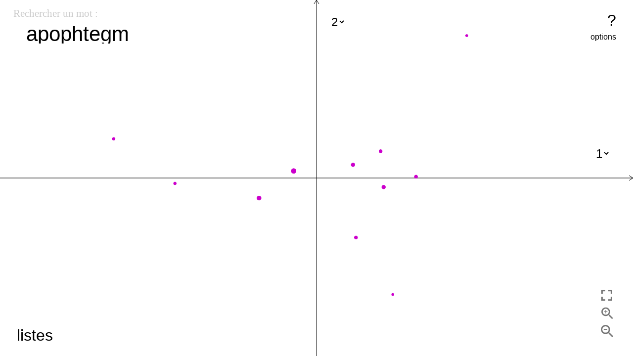

--- FILE ---
content_type: text/html; charset=utf-8
request_url: https://crisco4.unicaen.fr/espsem/apophtegme
body_size: 1579
content:
<!DOCTYPE html><html><head><meta charset="utf-8"><title>Espace Sémantique</title><script src="jquery.js"></script><link rel="stylesheet" type="text/css" href="style.css"><script type="text/javascript" src="paper-full.js"></script><script type="text/javascript" src="grahamScan.js"></script></head><body><canvas id="canvas" resize="true"></canvas><select id="axe1"><option value="0" selected="">1</option><option value="1">2</option><option value="2">3</option><option value="3">4</option><option value="4">5</option><option value="5">6</option></select><select id="axe2"><option value="0">1</option><option value="1" selected="">2</option><option value="2">3</option><option value="3">4</option><option value="4">5</option><option value="5">6</option></select><button id="zoomIn"></button><button id="zoomOut"></button><button id="resetView"></button><button id="helpbutton">?</button><button id="optionbutton">options</button><button id="listebutton">listes</button><div id="options"><div id="Showcli">Montrer les Cliques : <input id="showcli" type="checkbox"></div><div id="Showalllinks">Montrer tous les Liens : <input id="showalllink" type="checkbox"></div><div id="ShowAreas">Montrer les Enveloppes :<input id="showAreas" type="checkbox"></div><div id="ShowallAreas">Montrer toutes les Enveloppes :<input id="showallAreas" type="checkbox"></div></div><div id="motvedette"> <p>Rechercher un mot :</p><input id="word" type="text" value="apophtegme"></div><div id="sidemenu"><div id="syntitle"> SYNONYMES DE<div id="synspan"></div></div><div id="lists"><div id="synlist"></div><div id="cliques"><div id="clititle"> CLIQUES DE :<div id="clispan"></div></div><div id="clilist"></div></div></div></div><div id="help"><p>Cette page permet d'explorer des visualisations 2D de l'espace sémantique d'un mot  ; les mots sont disposés sur le plan selon leur sens.</p><p>A savoir  : par rapport à l'ancienne version de l'espace sémantique, l'axe Y est inversé.</p><p>_</p><p>La taille d'un point correspond à son importance dans l'univers sémantique du mot recherché ; un point de grande taille a beaucoup de synonymes en commun avec le "mot vedette".</p><p>_</p><p>Vous pouvez vous déplacer dans le plan par cliquer-déplacer, zoomer avec la molette de votre souris ou avec les boutons en bas à droite.</p><p>_</p><p>Le bouton "options" en haut à droite permet d'accéder à plusieurs options :</p><p>Montrer les cliques : affiche les cliques (en bleu) sur le plan, les cliques regroupent les mots synonymes entre eux. L’intérêt des cliques est qu’elles sont plus proches des concepts que les mots, car elles neutralisent partiellement la polysémie de ceux-ci, ne retenant idéalement qu’un sens donné, commun à tous les mots de la clique. </p><p>Montrer tout les liens : affiche les liens entre les mots et leur(s) clique(s).</p><p>Montrer les enveloppes : permet l'affichage des enveloppes sur le plan lorsqu'on interagit avec un mot, l'enveloppe entoure les cliques associées à ce mot, elle délimite ainsi une "zone sémantique" correspondant à ce mot.</p><p>Montrer toutes les enveloppes : affiche toutes les enveloppes sur le plan.</p><p>_</p><p>L'espace sémantique du DES est généré en 6 dimensions, par défaut il apparait selon les axes les plus pertinents (axe 1 et 2), mais vous pouvez naviguer selon d'autres axes en cliquant sur leur numéro.</p><p>_</p><p>Le bouton "listes" en bas à gauche permet d'afficher la listes des synonymes du mot recherché ainsi que leur(s) clique(s).</p><p>_</p><p>La barre de recherche en haut à gauche permet d'accéder à l'espace sémantique d'un nouveau mot.</p><p>_</p><p>Enfin, pour sauvegarder l'image, il suffit de cliquer sur le bouton droit et de sélectionner "enregistrer l'image sous:".</p><p>_</p><p>Pour plus d'information concernant le DES (Dictionnaire Electronique des Synonymes) n'hésitez pas à consulter la présentation du DES sur ce lien : http://crisco.unicaen.fr/dictionnaire-electronique-des-synonymes/presentation-du-des/</p><p>Application développée par Arthur Baty (batyarthur@gmail.com) dans le cadre d'une prestation de service.</p><p>Contact CRISCO : Laurette.chardon@unicaen.fr</p></div><script type="text/javascript" src="espsemClient.js"></script></body></html>